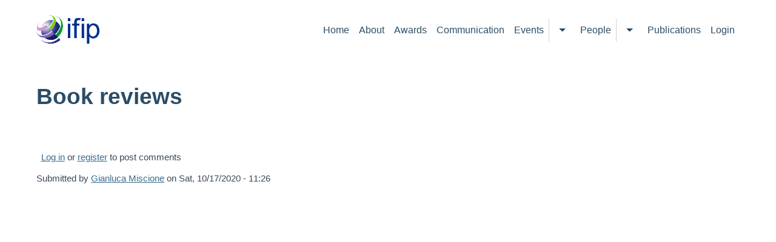

--- FILE ---
content_type: text/html; charset=UTF-8
request_url: https://ifipwg82.org/node/1443
body_size: 4567
content:
<!DOCTYPE html>
<html  lang="en" dir="ltr" class="dxpr-scheme-calmapproachable html--dxpr-theme-sticky-footer">
  <head>
    <meta charset="utf-8" />
<meta name="Generator" content="Drupal 10 (https://www.drupal.org)" />
<meta name="MobileOptimized" content="width" />
<meta name="HandheldFriendly" content="true" />
<meta name="viewport" content="width=device-width, initial-scale=1.0" />
<style>div#sliding-popup, div#sliding-popup .eu-cookie-withdraw-banner, .eu-cookie-withdraw-tab {background: #0779bf} div#sliding-popup.eu-cookie-withdraw-wrapper { background: transparent; } #sliding-popup h1, #sliding-popup h2, #sliding-popup h3, #sliding-popup p, #sliding-popup label, #sliding-popup div, .eu-cookie-compliance-more-button, .eu-cookie-compliance-secondary-button, .eu-cookie-withdraw-tab { color: #fff;} .eu-cookie-withdraw-tab { border-color: #fff;}#sliding-popup.sliding-popup-top { position: fixed; }</style>
<link rel="icon" href="/themes/contrib/dxpr_theme/favicon.ico" type="image/vnd.microsoft.icon" />
<link rel="canonical" href="https://ifipwg82.org/node/1443" />
<link rel="shortlink" href="https://ifipwg82.org/node/1443" />

    <title>Book reviews | IFIP Working Group 8.2</title>

            
    <link rel="stylesheet" media="all" href="/sites/ifipwg82.org/files/css/css__QJ_buPY0ory0pPWvMeI2qChnyk4VlwnRSCiTkBaQsM.css?delta=0&amp;language=en&amp;theme=dxpr_theme&amp;include=[base64]" />
<link rel="stylesheet" media="all" href="/sites/ifipwg82.org/files/css/css_BFkd8Ma5vnfRgPcyf_lJGREJxwvzZbpxztfZ-VmCPnU.css?delta=1&amp;language=en&amp;theme=dxpr_theme&amp;include=[base64]" />

    <style>ul.dropdown-menu {display: none;}</style>
    
  </head>
  <body class="page-node-1443 html path-node page-node-type-biblio body--dxpr-theme-header-top body--dxpr-theme-header-not-overlay body--dxpr-theme-header-normal">
    <a href="#main-content" class="skip-link">
      Skip to main content
    </a>
    
          <div class="dialog-off-canvas-main-canvas" data-off-canvas-main-canvas>
    

                  
    <header class="navbar navbar dxpr-theme-header clearfix dxpr-theme-header--top dxpr-theme-header--normal dxpr-theme-header--hover-opacity" id="navbar" role="banner">
            <div class="container navbar-container">
                  <div class="row container-row"><div class="col-sm-12 container-col navbar-header-wrapper">
                <div class="navbar-header">
                  <div class="wrap-branding">
        <a class="logo navbar-btn" href="/" title="Home" rel="home">
      <img id="logo" src="/sites/ifipwg82.org/files/ifip-footer-logo.png" alt="Home" />
    </a>
            </div>
  

                                <div class="wrap-toggle">
              <button id="dxpr-theme-menu-toggle"
                type="button"
                class="navbar-toggler collapsed three-dash"
                data-bs-target="#dxpr-theme-main-menu"
                data-bs-toggle="collapse"
                aria-controls="dxpr-theme-main-menu"
                aria-expanded="false"
                aria-label="Toggle navigation menu">
                <span class="navbar-toggler-icon"></span><span class="screenreader-text visually-hidden">Toggle menu</span>
              </button>
            </div>
                  </div>

                            <nav role="navigation" id="dxpr-theme-main-menu" class="navbar-expand-lg dxpr-theme-main-menu collapse">
              <div class="region region-navigation-collapsible">
                                                                
<section id="block-dxpr-theme-main-menu" class="settings-tray-editable block block-system block-system-menu-blockmain clearfix" data-drupal-settingstray="editable">
  
        <hr class="block-hr">
  

      

        <ul data-block="navigation_collapsible" class="menu nav navbar-nav enhanced-dropdowns level-1" role="menubar">
  
                                                
                
                        
                                                              <li class="nav-item" role="none">
            <a
            class="nav-link"
            href="/"                        role="menuitem">Home</a>
            </li>
          
                                                        
                
                        
                                                              <li class="nav-item" role="none">
            <a
            class="nav-link"
            href="/node/2"                        role="menuitem">About</a>
            </li>
          
                                                        
                
                        
                                                              <li class="nav-item" role="none">
            <a
            class="nav-link"
            href="/node/4"                        role="menuitem">Awards</a>
            </li>
          
                                                        
                
                        
                                                              <li class="nav-item" role="none">
            <a
            class="nav-link"
            href="/communication"                        role="menuitem">Communication</a>
            </li>
          
                                                        
                
                        
                                                                                  <li class="nav-item dropdown" role="none">
                <div class="bs-dropdown-wrapper">
                  <a
                  class="nav-link"
                  href="/event_list"                  id="eventsLink"
                                    role="menuitem">Events</a>
                <button class="bs-dropdown-caret"
                  type="button" aria-expanded="false"
                  data-bs-boundary="viewport"
                  aria-controls="eventsMenu"
                  aria-labelledby="eventsLink">
                  <span class="visually-hidden">Toggle Events submenu</span>
                </button>
                </div>
                            <ul class="dropdown-menu level-2">
    
                                                
                
                        
                                                              <li role="none">
            <a
            class="dropdown-item"
            href="/conferences"                        role="menuitem">Conferences</a>
            </li>
                                                                  
                
                        
                                                              <li role="none">
            <a
            class="dropdown-item"
            href="/workshops"                        role="menuitem">Workshops</a>
            </li>
                            </ul>
        
              </li>
                      
                                                        
                
                        
                                                                                  <li class="nav-item dropdown" role="none">
                <div class="bs-dropdown-wrapper">
                  <a
                  class="nav-link"
                  href="/user_list"                  id="peopleLink"
                                    role="menuitem">People</a>
                <button class="bs-dropdown-caret"
                  type="button" aria-expanded="false"
                  data-bs-boundary="viewport"
                  aria-controls="peopleMenu"
                  aria-labelledby="peopleLink">
                  <span class="visually-hidden">Toggle People submenu</span>
                </button>
                </div>
                            <ul class="dropdown-menu level-2">
    
                                                
                
                        
                                                              <li role="none">
            <a
            class="dropdown-item"
            href="/node/3"                        role="menuitem">Officers</a>
            </li>
                                                                  
                
                        
                                                              <li role="none">
            <a
            class="dropdown-item"
            href="/members"                        role="menuitem">Members</a>
            </li>
                                                                  
                
                        
                                                              <li role="none">
            <a
            class="dropdown-item"
            href="/friends"                        role="menuitem">Friends</a>
            </li>
                            </ul>
        
              </li>
                      
                                                        
                
                        
                                                              <li class="nav-item" role="none">
            <a
            class="nav-link"
            href="/publications"                        role="menuitem">Publications</a>
            </li>
          
                                                        
                
                        
                                                              <li class="nav-item" role="none">
            <a
            class="nav-link"
            href="/user/login?destination=/"                        role="menuitem">Login</a>
            </li>
          
                  </ul>
        


  </section>

  </div>

            </nav>
                          </div></div>
              </div>
    </header>
  
<div class="wrap-containers">



        <div class="page-title-full-width-container" id="page-title-full-width-container">
          <header role="banner" id="page-title" class="container page-title-container">
                                                                                                          
        <hr class="block-hr">


    
    <h1 class="page-title"><span class="field field--name-title field--type-string field--label-hidden">Book reviews</span>
</h1>


                                                                                                
        <hr class="block-hr">


    


      </header>
    </div>
  

      
  <div role="main" class="main-container container js-quickedit-main-content clearfix">
        <div class="row">
                
                          
      <section class="col-sm-12">

                
                                      
                  
                          <a id="main-content"></a>
            <div class="region region-content">
    <div data-drupal-messages-fallback class="hidden"></div>
                                                            <section id="block-dxpr-theme-content" class="block block-system block-system-main-block clearfix">
  
        <hr class="block-hr">
  

      <article data-history-node-id="1443" class="biblio full clearfix node">

  
    
  <div class="content">
          <section class="field field--name-comment-node-biblio field--type-comment field--label-hidden comment-wrapper">
  
  

  
</section>
  <div class="node__links">
    <ul class="links inline"><li><a href="/user/login?destination=/comment/reply/node/1443/comment_node_biblio%23comment-form">Log in</a> or <a href="/user/register?destination=/comment/reply/node/1443/comment_node_biblio%23comment-form">register</a> to post comments</li></ul>  </div>

      </div>

          <footer class="submitted">
      <article class="profile">
  </article>

      <div class="author">
        Submitted by <span class="field field--name-uid field--type-entity-reference field--label-hidden"><a title="View user profile." href="/users/gianluca-miscione" class="username">Gianluca
 Miscione</a></span>
 on <span class="field field--name-created field--type-created field--label-hidden"><time datetime="2020-10-17T11:26:06-04:00" title="Saturday, October 17, 2020 - 11:26" class="datetime">Sat, 10/17/2020 - 11:26</time>
</span>
        
      </div>
    </footer>
        
  
</article>

  </section>

  </div>

              </section>

                    </div><!-- end .ow -->
      </div><!-- end main-container -->

</div>



  </div>

    <script>(()=>{const m=innerWidth<=1200,n=document.getElementById('dxpr-theme-main-menu');document.body.classList.add(m?'body--dxpr-theme-nav-mobile':'body--dxpr-theme-nav-desktop');if(n)n.classList[m?'add':'remove']('collapse');})();</script>
    <script type="application/json" data-drupal-selector="drupal-settings-json">{"path":{"baseUrl":"\/","pathPrefix":"","currentPath":"node\/1443","currentPathIsAdmin":false,"isFront":false,"currentLanguage":"en"},"pluralDelimiter":"\u0003","suppressDeprecationErrors":true,"eu_cookie_compliance":{"cookie_policy_version":"1.0.0","popup_enabled":true,"popup_agreed_enabled":false,"popup_hide_agreed":false,"popup_clicking_confirmation":true,"popup_scrolling_confirmation":false,"popup_html_info":"\u003Cdiv aria-labelledby=\u0022popup-text\u0022  class=\u0022eu-cookie-compliance-banner eu-cookie-compliance-banner-info eu-cookie-compliance-banner--default\u0022\u003E\n  \u003Cdiv class=\u0022popup-content info eu-cookie-compliance-content\u0022\u003E\n        \u003Cdiv id=\u0022popup-text\u0022 class=\u0022eu-cookie-compliance-message\u0022 role=\u0022document\u0022\u003E\n      \u003Ch2\u003EWe use cookies on this site to enhance your user experience.\u003C\/h2\u003E\n\u003Cp\u003E By clicking any link on this page you are giving your consent for us to set cookies.\u003C\/p\u003E\n\n              \u003Cbutton type=\u0022button\u0022 class=\u0022find-more-button eu-cookie-compliance-more-button\u0022\u003ENo, give me more info\u003C\/button\u003E\n          \u003C\/div\u003E\n\n    \n    \u003Cdiv id=\u0022popup-buttons\u0022 class=\u0022eu-cookie-compliance-buttons\u0022\u003E\n            \u003Cbutton type=\u0022button\u0022 class=\u0022agree-button eu-cookie-compliance-default-button button button--small button--primary\u0022\u003EAccept\u003C\/button\u003E\n          \u003C\/div\u003E\n  \u003C\/div\u003E\n\u003C\/div\u003E","use_mobile_message":false,"mobile_popup_html_info":"\u003Cdiv aria-labelledby=\u0022popup-text\u0022  class=\u0022eu-cookie-compliance-banner eu-cookie-compliance-banner-info eu-cookie-compliance-banner--default\u0022\u003E\n  \u003Cdiv class=\u0022popup-content info eu-cookie-compliance-content\u0022\u003E\n        \u003Cdiv id=\u0022popup-text\u0022 class=\u0022eu-cookie-compliance-message\u0022 role=\u0022document\u0022\u003E\n      \n              \u003Cbutton type=\u0022button\u0022 class=\u0022find-more-button eu-cookie-compliance-more-button\u0022\u003ENo, give me more info\u003C\/button\u003E\n          \u003C\/div\u003E\n\n    \n    \u003Cdiv id=\u0022popup-buttons\u0022 class=\u0022eu-cookie-compliance-buttons\u0022\u003E\n            \u003Cbutton type=\u0022button\u0022 class=\u0022agree-button eu-cookie-compliance-default-button button button--small button--primary\u0022\u003EAccept\u003C\/button\u003E\n          \u003C\/div\u003E\n  \u003C\/div\u003E\n\u003C\/div\u003E","mobile_breakpoint":768,"popup_html_agreed":false,"popup_use_bare_css":false,"popup_height":"auto","popup_width":"100%","popup_delay":1000,"popup_link":"\/cookies","popup_link_new_window":true,"popup_position":true,"fixed_top_position":true,"popup_language":"en","store_consent":false,"better_support_for_screen_readers":false,"cookie_name":"","reload_page":false,"domain":"","domain_all_sites":false,"popup_eu_only":false,"popup_eu_only_js":false,"cookie_lifetime":100,"cookie_session":0,"set_cookie_session_zero_on_disagree":null,"disagree_do_not_show_popup":false,"method":"default","automatic_cookies_removal":true,"allowed_cookies":"","withdraw_markup":"\u003Cbutton type=\u0022button\u0022 class=\u0022eu-cookie-withdraw-tab\u0022\u003EPrivacy settings\u003C\/button\u003E\n\u003Cdiv aria-labelledby=\u0022popup-text\u0022 class=\u0022eu-cookie-withdraw-banner\u0022\u003E\n  \u003Cdiv class=\u0022popup-content info eu-cookie-compliance-content\u0022\u003E\n    \u003Cdiv id=\u0022popup-text\u0022 class=\u0022eu-cookie-compliance-message\u0022 role=\u0022document\u0022\u003E\n      \u003Ch2\u003EWe use cookies on this site to enhance your user experience\u003C\/h2\u003E\n\u003Cp\u003EYou have given your consent for us to set cookies.\u003C\/p\u003E\n\n    \u003C\/div\u003E\n    \u003Cdiv id=\u0022popup-buttons\u0022 class=\u0022eu-cookie-compliance-buttons\u0022\u003E\n      \u003Cbutton type=\u0022button\u0022 class=\u0022eu-cookie-withdraw-button  button button--small button--primary\u0022\u003EWithdraw consent\u003C\/button\u003E\n    \u003C\/div\u003E\n  \u003C\/div\u003E\n\u003C\/div\u003E","withdraw_enabled":false,"reload_options":0,"reload_routes_list":"","withdraw_button_on_info_popup":false,"cookie_categories":[],"cookie_categories_details":[],"enable_save_preferences_button":true,"cookie_value_disagreed":"0","cookie_value_agreed_show_thank_you":"1","cookie_value_agreed":"2","containing_element":"body","settings_tab_enabled":false,"olivero_primary_button_classes":" button button--small button--primary","olivero_secondary_button_classes":" button button--small","close_button_action":"close_banner","open_by_default":false,"modules_allow_popup":true,"hide_the_banner":false,"geoip_match":true,"unverified_scripts":[]},"dxpr_themeSettings":{"headerHeight":"100","headerOffset":"60","headerMobileBreakpoint":"1200","headerMobileHeight":"60","headerSideDirection":"left","hamburgerAnimation":"cross"},"user":{"uid":0,"permissionsHash":"be258db5f115f3f42bd56be48f84c2c6a989584ce8bca3a7cd7c6e62854b8091"}}</script>
<script src="/sites/ifipwg82.org/files/js/js_8hTVYze6fmRqz-ghCOJ09HAeg7s30EkAFX6TM7JEOEg.js?scope=footer&amp;delta=0&amp;language=en&amp;theme=dxpr_theme&amp;include=eJxti0sOgCAMBS9kw8rzED4NoIUSWqPeXt0YF67eZCbPM6vocH02_kVYBMgpik7x6MNqxooGW3YtYIQ4uEfem3xrIvaOQPSk0tKEmw3Ma8F7aqfyPM2fvADS9TLQ"></script>

    <div class="hidden" id="dxpr-theme-js-seed">sfy39587stp18</div>
  </body>
</html>
